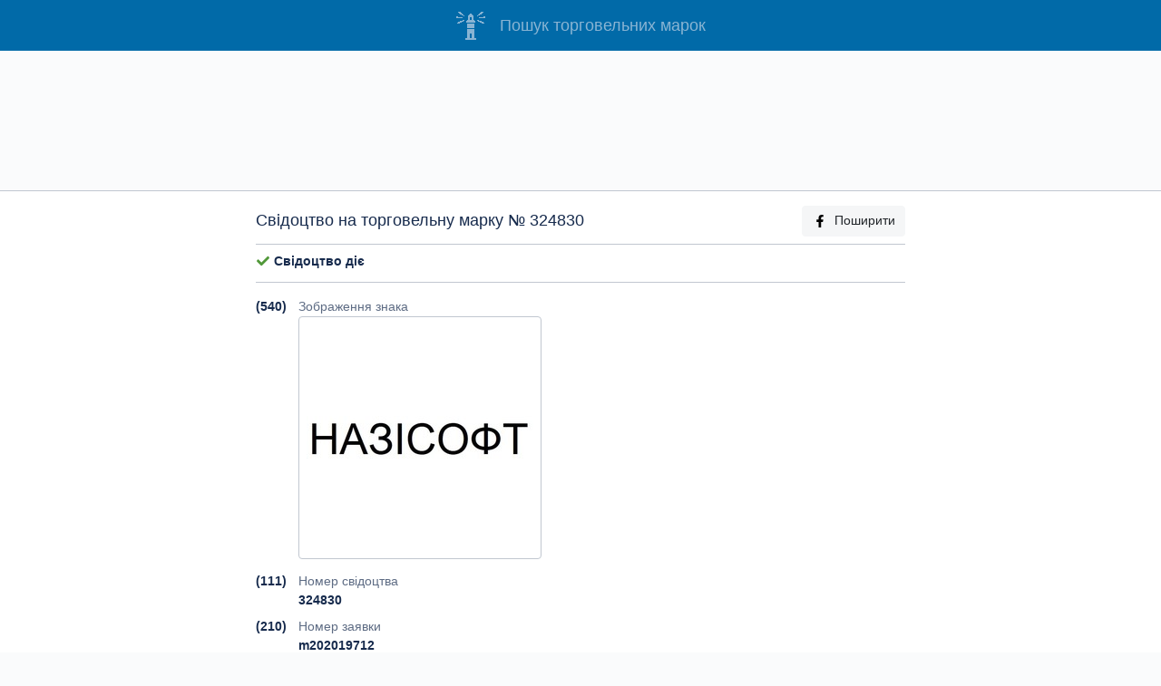

--- FILE ---
content_type: text/html; charset=utf-8
request_url: https://iprop-ua.com/tm/yoprk57o/
body_size: 15220
content:


<!DOCTYPE html>
<html lang="uk-UA">

<head>
  <meta charset="utf-8">
  
<title>Торговельна марка (свідоцтво 324830): назісофт</title>


  

<meta name="description" content="Бібліографічні дані свідоцтва на торговельну марку №
              324830: назісофт">



  <meta http-equiv="X-UA-Compatible" content="IE=edge">
  <meta name="viewport" content="width=device-width, initial-scale=1, shrink-to-fit=no">
  <meta name="theme-color" content="#016AA8">
  <meta name="apple-mobile-web-app-status-bar-style" content="#016AA8">

  <link rel="preload" as="script" href="/static/iprop.min.7c3da3b9da03.js" />
  <link rel="preload" as="style" href="/static/iprop.b939e8dcc0a5.css" />

  

<meta name="keywords" content="торговельна марка назісофт" />


<meta property="og:title" content="Торговельна марка (свідоцтво 324830)" />
<meta property="og:url" content="https://iprop-ua.com/tm/yoprk57o/" />
<meta property="og:image" content="https://iprop-ua.com/tm/yoprk57o/image/" />
<meta property="og:description"
  content="Бібліографічні дані торговельної марки - пошукова система iprop-ua.com, реєстр торговельних марок" />


  
  <link rel="apple-touch-icon" sizes="180x180" href="/static/favicons/apple-touch-icon.463312aea2c3.png">
  <link rel="icon" type="image/png" sizes="32x32" href="/static/favicons/favicon-32x32.35f9510e5100.png">
  <link rel="icon" type="image/png" sizes="16x16" href="/static/favicons/favicon-16x16.ef23b495fd89.png">
  <link rel="manifest" href="/static/favicons/site.0d6bdf522263.webmanifest">

  

  <link rel="stylesheet" href="/static/iprop.b939e8dcc0a5.css">
  
  

  <!-- Global site tag (gtag.js) - Google Analytics -->
<script async src="https://www.googletagmanager.com/gtag/js?id=G-GSLW2M60ZM"></script>
<script>
  window.dataLayer = window.dataLayer || [];
  function gtag(){dataLayer.push(arguments);}
  gtag('js', new Date());

  gtag('config', 'G-GSLW2M60ZM');
</script>

  
  
  
</head>


<body >
  
  <div class="container-fluid">
    
<header>
  <div class="row">
    <div class="col">
      <h1 class="d-flex align-items-center justify-content-center">
        <a href="/" class="d-flex align-items-center">
          <span class="header-logo mr-3"></span>
          <span>Пошук торговельних марок</span>
        </a>
      </h1>
    </div>
  </div>
</header>


<div class="text-center my-4 d-none d-md-block">
  <script async src="https://pagead2.googlesyndication.com/pagead/js/adsbygoogle.js"></script>
  <!-- tm-biblio-top -->
  <ins class="adsbygoogle" style="display:block" data-ad-client="ca-pub-3632358281776223"
    data-ad-slot="7032446785" data-ad-format="horizontal" data-full-width-responsive="true"></ins>
  <script>
    (adsbygoogle = window.adsbygoogle || []).push({});
  </script>
</div>




<div class="row justify-content-center bg-white border-top border-bottom py-3 my-3">
  <div class="col col-sm-10 col-xl-7">

    <h2 class="pb-2 my-0 border-bottom d-flex align-items-center">
      
      Свідоцтво на торговельну марку №&nbsp;324830
      

      <a href="https://www.facebook.com/sharer/sharer.php?u=https://iprop-ua.com/tm/yoprk57o/"
        id="fb-share" target="_blank" class="btn btn-light ml-auto d-none d-sm-block">
        <img src="/static/icons/fb.53757d930679.svg" alt="fb" class="fa-icon mr-2">Поширити
      </a>
    </h2>

    

    
    <div class="mb-3 py-2 border-bottom">
      
      
      <p>
        <img src="/static/icons/status-ok.fa8b9fa984cc.svg" alt="*" class="fa-icon">
        <b>Свідоцтво діє</b>
      </p>
      
      
      

      
      
      
      
      
      
      
    </div>
    

    

    <div class="code-num">(540)</div>
    <div class="code-text text-muted">
      Зображення знака
    </div>
    <div class="code-text mb-2">
      <div class="tm-thumb">
        <div class="d-flex align-items-center justify-content-center">
          <img src="/tm/thumbs/yoprk57o.jpg" loading="lazy"
    
     alt="Свідоцтво торговельну марку № 324830 (заявка m202019712): назісофт"
    
>

        </div>
      </div>
    </div>

    
    <div class="code-num">(111)</div>
    <div class="code-text text-muted">Номер свідоцтва</div>
    <div class="code-text mb-2">
      <b>324830</b>
    </div>
    

    
    <div class="code-num">(210)</div>
    <div class="code-text text-muted">Номер заявки</div>
    <div class="code-text mb-2">
      <b>m202019712</b>
    </div>
    

    

    

    
    <div class="code-num">(151)</div>
    <div class="code-text text-muted">Дата реєстрації знака</div>
    <div class="code-text mb-2">
      07.09.2022
    </div>
    

    

    
    <div class="code-num">(181)</div>
    <div class="code-text text-muted">Очікувана дата закінчення строку дії свідоцтва</div>
    <div class="code-text mb-2">
      23.09.2030
    </div>
    

    

    
    <div class="code-num">(220)</div>
    <div class="code-text text-muted">Дата подання заявки</div>
    <div class="code-text mb-2">
      23.09.2020
    </div>
    

    
    <div class="code-num">(441)</div>
    <div class="code-text text-muted">Дата публікації заявки</div>
    <div class="code-text mb-2">
      24.11.2020
    </div>
    

    
    <div class="code-num">(450)</div>
    <div class="code-text text-muted">Дата публікації та номер бюлетеня</div>
    <div class="code-text mb-2">
      07.09.2022, бюл. №&nbsp;36/2022
    </div>
    

    

    

    

    

    

    

    

    

    

    
    <div class="code-num">(731)</div>
    <div class="code-text text-muted">Заявники</div>
    <div class="code-text mb-2">
      
      <p>
        <a href="/?holder=Товариство з обмеженою відповідальністю «МЕДИЧНИЙ ЦЕНТР «М.Т.К.»" rel="nofollow">
          Товариство з обмеженою відповідальністю «МЕДИЧНИЙ ЦЕНТР «М.Т.К.»;
        </a><br>
        
        
        Вул. Миколи Амосова, ###, м. Київ, 03038&nbsp;(UA)
        
        
      </p>
      
    </div>
    

    
    <div class="code-num">(732)</div>
    <div class="code-text text-muted">Власники</div>
    <div class="code-text mb-2">
      
      <p>
        <a href="/?holder=Товариство з обмеженою відповідальністю «МЕДИЧНИЙ ЦЕНТР «М.Т.К.»" rel="nofollow">
          Товариство з обмеженою відповідальністю «МЕДИЧНИЙ ЦЕНТР «М.Т.К.»;
        </a><br>
        
        
        Вул. Миколи Амосова, ###, м. Київ, 03038&nbsp;(UA)
        
        
      </p>
      
    </div>
    

    
    <div class="code-num">(740)</div>
    <div class="code-text text-muted">
      Представник у справах інтелектуальної власності
    </div>
    <div class="code-text mb-2">
      
      <p>
        <a href="/?representative=Якобчук Олена Миколаївна (№ 268)" rel="nofollow">
          Якобчук Олена Миколаївна (№ 268);
        </a><br>
        Вул. Курська, 12 Б, кв. 13, м. Київ, 03049
      </p>
      
    </div>
    

    
    <div class="code-num">(750)</div>
    <div class="code-text text-muted">Адреса для листування</div>
    <div class="code-text mb-2">
      <p>
        Якобчук Олена Миколаївна;<br>
        
        Вул. Курська, 12 Б, кв. 13, м. Київ, 03049&nbsp;(UA)
        
      </p>
    </div>
    

    
    <div class="code-num">(510)</div>
    <div class="code-text text-muted">Перелік товарів і/або послуг</div>
    <div class="code-text mb-2">
      
      <div class="nc-num">Кл.5:</div>
      <p class="text-justify nc-products nc-collapsed">
        Ад&#x27;юванти на медичні потреби; аерозолі охолоджувальні на медичні потреби; акарициди; аконітин; алкалоїди на медичні потреби; альбумінові дієтичні добавки; альгінати на фармацевтичні потреби; альгінатні дієтичні добавки; альгіциди; альдегіди на фармацевтичні потреби; амінокислоти на ветеринарні потреби; амінокислоти на медичні потреби; анальгетики; анестетики; антибіотики; антигельмінтні препарати; антидіуретичні препарати; антисептики; аптечки першої допомоги, заповнені; ацетат алюмінію на фармацевтичні потреби; ацетати на фармацевтичні потреби; бактерицидні засоби; бактеріальні препарати для медичного та ветеринарного використання; бактеріологічні препарати для медичного та ветеринарного використання; балони з киснем на медичні потреби заправлені; бальзами на медичні потреби; бальзамічні препарати на медичні потреби; бджолине маточне молочко на фармацевтичні потреби; безтютюнові сигарети на медичні потреби; бинти для перев&#x27;язування; бікарбонат натрію на фармацевтичні потреби; білкові препарати на медичні потреби; білкові харчові продукти на медичні потреби; біологічні препарати на ветеринарні потреби; біологічні препарати на медичні потреби; біоциди; бісмут азотнокислий основний на фармацевтичні потреби; борошно грубого помелу на фармацевтичні потреби; борошно з насіння льону на фармацевтичні потреби; борошно на фармацевтичні потреби; браслети, просочені репелентами; бром на фармацевтичні потреби; бронхолітичні препарати; вагінальні промивальні засоби на медичні потреби; вазелін на медичні потреби; вакцини; вата абсорбуюча; вата абсорбуюча бавовняна; вата антисептична бавовняна; вата асептична бавовняна; вата бавовняна на медичні потреби; вата на медичні потреби; ватні палички на медичні потреби; ветеринарні препарати; винний камінь на фармацевтичні потреби; відвари на фармацевтичні потреби; вітамінні препарати; води мінеральні на медичні потреби; водний розчин хлоралю на фармацевтичні потреби; волокно дієтичне; вугілля деревне на фармацевтичні потреби; в&#x27;яжучі речовини на медичні потреби; гази на медичні потреби; галова кислота на фармацевтичні потреби; гваякол на фармацевтичні потреби; гелі для стимулювання сексуального збудження; гематоген; гемоглобін; гемостатичні олівці; гербіциди; гігієнічні тампони; гідрастин; гідрастинін; гірчиця на фармацевтичні потреби; гірчична олія на медичні потреби; гірчичники; гліцерин на медичні потреби; гліцерофосфати; глюкоза на медичні потреби; гомогенізовані продукти харчування, призначені на медичні потреби; гормони на медичні потреби; грязі для ванн; грязі лікувальні; губки для загоювання ран; губки контрацептивні; гума на стоматологічні потреби; гумігут на медичні потреби; гур&#x27;юновий бальзам на медичні потреби; дезінфікувальні засоби; дезінфікувальні засоби для хімічних туалетів; дезінфікувальні засоби на гігієнічні потреби; дезодоранти для одягу і текстильних виробів; дезодоранти, крім призначених для людей або для тварин; деревина кедрова, що використовується як репелент; детергенти на медичні потреби; дигіталін; дитячі суміші; діагностичні препарати на ветеринарні потреби; діагностичні препарати на медичні потреби; діастаза на медичні потреби; дієтичні добавки для тварин; дієтичні добавки з бджолиного маточного молочка; дієтичні добавки з глюкози; дієтичні добавки з квіткового пилку; дієтичні добавки з косметичним ефектом; дієтичні добавки з насіння льону; дієтичні добавки з олії льону; дієтичні добавки з порошку ягід асаї; дієтичні добавки з прополісу; дієтичні добавки із зародків пшениці; дієтичні напої, призначені на медичні потреби; дієтичні речовини, призначені для медичного використання; дієтичні харчові продукти, призначені на медичні потреби; дріжджі на фармацевтичні потреби; дріжджові дієтичні добавки; евкаліпт на фармацевтичні потреби; евкаліптол на фармацевтичні потреби; екстракти рослин на фармацевтичні потреби; екстракти трав на медичні потреби; екстракти хмелю на фармацевтичні потреби; еліксири (фармацевтичні препарати); ензими на ветеринарні потреби; ензими на медичні потреби; ензимні дієтичні добавки; ензимні препарати на медичні потреби; естери на фармацевтичні потреби; естери целюлози на фармацевтичні потреби; етери на фармацевтичні потреби; етери целюлози на фармацевтичні потреби; жарознижувальні засоби; желатин на медичні потреби; жири для доїння; жири на ветеринарні потреби; жири на медичні потреби; жувальні гумки з нікотином, що використовуються як засоби для відмови від куріння; жувальні гумки на медичні потреби; заспокійливі препарати; захисні подушечки при бурситі великого пальця стопи; ізотопи на медичні потреби; імуностимулятори; індикаторний папір на ветеринарні потреби; індикаторний папір на медичні потреби; інсектициди; ірландський мох на медичні потреби; йод на фармацевтичні потреби; йодиди лужних металів на фармацевтичні потреби; йодиди на фармацевтичні потреби; йодоформ; казеїнові дієтичні добавки; каломель (фунгіцид); камеді на медичні потреби; камфора на медичні потреби; камфорна олія на медичні потреби; капсули для ліків; капсули з дендримерних полімерів для фармацевтичних продуктів; карболінеум (паразитицид); каустики на фармацевтичні потреби; каустичні олівці; кашу на фармацевтичні потреби; квасія на медичні потреби; квебрахо на медичні потреби; кисень на медичні потреби; кислоти на фармацевтичні потреби; кисневі ванни; кістковий цемент на хірургічні та ортопедичні потреби; клейкі препарати для ловіння мух; клейкі смуги на медичні потреби; клейкі стрічки на медичні потреби; клеючі препарати для зубних протезів; кокаїн; колаген на медичні потреби; колодій на фармацевтичні потреби; компреси; контрацептиви хімічні; кора ангустури на медичні потреби; кора кондуранго на медичні потреби; кора кротонова; кора мангрового дерева на фармацевтичні потреби; кора миробаланова на фармацевтичні потреби; кора на фармацевтичні потреби; кора хінного дерева на медичні потреби; коріння ревеню на фармацевтичні потреби; корпія на медичні потреби; краплі для очей; крем з винного каменю на фармацевтичні потреби; креозот на фармацевтичні потреби; кров на медичні потреби; кровоочищальні засоби; кровоспинні препарати; кропова олія на медичні потреби; крохмаль на дієтичні або фармацевтичні потреби; культури біологічних тканин на ветеринарні потреби; культури біологічних тканин на медичні потреби; культури мікроорганізмів для медичного або ветеринарного використання; кураре; лаки для зубів; лактаційні вкладки; лактоза на фармацевтичні потреби; лейкопластири; лецитин на медичні потреби; лецитинові дієтичні добавки; липкий папір для ловіння мух; ліки від закрепів; ліки для людей; ліки на ветеринарні потреби; ліки на медичні потреби; ліки на стоматологічні потреби; лікувальне коріння; лікувальний корм для тварин; лікувальний чай; лікувальні засоби від мозолів; лікувальні засоби від надмірного пітніння; лікувальні засоби від надмірного пітніння ніг; лікувальні зубні порошки і пасти; лікувальні лосьйони для волосся; лікувальні лосьйони після гоління; лікувальні напої; лікувальні настої; лікувальні олії; лікувальні парфумерно-косметичні препарати; лікувальні препарати для росту волосся; лікувальні розчини для промивання очей; лікувальні трави; лініменти; локриця на фармацевтичні потреби; лосьйони на ветеринарні потреби; лосьйони на фармацевтичні потреби; лубриканти інтимні; лупулін на фармацевтичні потреби; магнезія на фармацевтичні потреби; мазі від сонячних опіків; мазі на фармацевтичні потреби; мазі проти обмороження на фармацевтичні потреби; марля для перев&#x27;язування; масажні гелі на медичні потреби; масажні свічки на терапевтичні потреби; матеріали для заповнювання кісткових дефектів, що складаються з живих тканин; матеріали для зубних відбитків; матеріали для пломбування зубів; матрацики для змінювання дитячих підгузків одноразові; матрацики для змінювання пелюшок для немовлят одноразові; медичний спирт; медичні аптечки переносні, заповнені; медичні препарати для схуднення; мелісова вода на фармацевтичні потреби; менструальні тампони; ментол; мигдалеве молоко на фармацевтичні потреби; мийні засоби для рук антибактеріальні; мийні засоби для собак (інсектициди); мийні засоби для тварин (інсектициди); мийні засоби для худоби (інсектициди); мийні засоби інсектицидні ветеринарні; мило антибактеріальне; мило дезінфікувальне; мило лікувальне; мінеральні біологічно активні харчові добавки; моделювальний віск стоматологічний; молескін на медичні потреби; молоко сухе для дитячого харчування; молочні суміші для дитячого харчування; молочні ферменти на фармацевтичні потреби; морська вода для лікувальних ванн; м&#x27;ята на фармацевтичні потреби; наліпки з вітамінними добавками; наліпки з нікотином, що використовуються як засоби для відмови від куріння; наплічні пов&#x27;язки на хірургічні потреби; наривні засоби; наркотики; насіння льону на фармацевтичні потреби; настоянки йоду; настоянки на медичні потреби; нутрицевтичні препарати на терапевтичні або медичні потреби; обкурювальні палички; обкурювальні препарати на медичні потреби; обкурювальні таблетки; облатки на фармацевтичні потреби; олівці від бородавок; олія скипидарна на фармацевтичні потреби; опіати; опій; оподельдок; ополіскувачі для порожнини рота на медичні потреби; отрута для щурів; отрути; отрути бактеріальні; палички для полегшування головного болю; палички локриці на фармацевтичні потреби; панталони гігієнічні; папір для гірчичників; папір проти молі; паразитициди; пастилки на фармацевтичні потреби; пектин на фармацевтичні потреби; пелюшки для плавання для немовлят багаторазові; пелюшки для плавання для немовлят одноразові; пелюшки поглинаючі для немовлят; пепсини на фармацевтичні потреби; пептони на фармацевтичні потреби; перев&#x27;язувальні матеріали медичні; перекис водню на медичні потреби; перлинна пудра на медичні потреби; пестициди; пігулки антиоксидантні; пігулки для засмагання; пігулки для стримування апетиту; пігулки для схуднення; підгузки дитячі; підгузки для домашніх тварин; підгузки для плавання дитячі багаторазові; підгузки для плавання дитячі одноразові; підгузки для хворих на нетримання; підгузки-трусики дитячі; плазма крові; побічні продукти переробки злаків на дієтичні або медичні потреби; пов&#x27;язки на очі на медичні потреби; поживні добавки; поживні речовини для мікроорганізмів; поживні середовища для бактеріальних культур; помади на медичні потреби; порошок із шпанських мушок; порошок піретруму; порцеляна для зубних протезів; послаблювальні препарати; препарати бісмуту на фармацевтичні потреби; препарати в шприцах на медичні потреби; препарати від геморою; препарати від загрубілої шкіри ніг; препарати від обмороження; препарати для ванн на медичні потреби; препарати для дезодорування повітря; препарати для захисту від молі; препарати для знижування сексуальної активності; препарати для знищування домового гриба; препарати для знищування личинок; препарати для знищування мишей; препарати для знищування мух; препарати для знищування слимаків; препарати для знищування шкідливих рослин; препарати для знищування шкідливих тварин; препарати для знищування шкідників; препарати для лікування акне; препарати для лікування опіків; препарати для лікування педикульозу (педикуліциди); препарати для органотерапії; препарати для очищання повітря; препарати для пригнічування апетиту на медичні потреби; препарати для стерилізування; препарати для стерилізування ґрунту; препарати для чищення контактних лінз; препарати з алое вера на фармацевтичні потреби; препарати з мікроелементами для людей і тварин; препарати з мікроорганізмів для медичного або ветеринарного використання; препарати, що полегшують прорізування зубів; припарки; провідники хімічні для електрокардіографічних електродів; продукти для дитячого харчування; прокладки гігієнічні; проносні препарати; прополіс на фармацевтичні потреби; протеїнові дієтичні добавки; протеїнові добавки для тварин; протиастматичний чай; протимозольні кільця для ніг; протипаразитарні нашийники для тварин; протипаразитарні препарати; протиспорові препарати; п&#x27;явки на медичні потреби; радій на медичні потреби; радіоактивні речовини на медичні потреби; реактиви діагностичних біомаркерів на медичні потреби; рентгенологічні контрастні речовини на медичні потреби; репеленти; репеленти для обкурювання від комах; репеленти для собак; речовини, що сприяють травленню, на фармацевтичні потреби; рибне борошно на фармацевтичні потреби; риб&#x27;ячий жир; рицинова олія на медичні потреби; ріжки житні на фармацевтичні потреби; розчини для контактних лінз; розчинники для видаляння лейкопластирів; рослини роду коноплі на медичні потреби; ртутна мазь; сарсапарель на медичні потреби; свинцева вода; седативні препарати; серветки, просочені фармацевтичними розчинами; серотерапевтичні ліки; сикативи (сушильні препарати) на медичні потреби; сироватки крові; сиропи на фармацевтичні потреби; сірчані палички (дезінфікувальні засоби); скипидар на фармацевтичні потреби; снодійні засоби; солі для ванн з мінеральних вод; солі для ванн на медичні потреби; солі для нюхання від зомління; солі калію на медичні потреби; солі мінеральних вод; солі на медичні потреби; солі натрію на медичні потреби; солод на фармацевтичні потреби; солодові молочні напої на медичні потреби; сперма для штучного запліднювання; спирт на фармацевтичні потреби; сплави дорогоцінних металів на стоматологічні потреби; спринцювальні препарати на медичні потреби; стероїди; стовбурові клітини на ветеринарні потреби; стовбурові клітини на медичні потреби; стоматологічні абразиви; стоматологічні амальгами; стоматологічні амальгами, що містять золото; стоматологічні мастики; стоматологічні цементи; стрихнін; сублімоване м&#x27;ясо, призначене на медичні потреби; сублімовані продукти харчування, призначені на медичні потреби; сульфонаміди (ліки); супозиторії; таблетки для розсмоктування на фармацевтичні потреби; терапевтичні препарати для ванн; термальні води; тимол на фармацевтичні потреби; тирлич на фармацевтичні потреби; тонізуючі засоби (ліки); трави для куріння на медичні потреби; трав&#x27;яні чаї на медичні потреби; транквілізатори; трансплантати (живі тканини); труси абсорбуючі для хворих на нетримання; труси гігієнічні; тютюнові екстракти (інсектициди); фармацевтичні препарати; фармацевтичні препарати від лупи; фармацевтичні препарати для догляду за шкірою; фармацевтичні препарати для лікування сонячних опіків; фармацевтичні препарати на основі вапна; фармацевтичні продукти; фенол на фармацевтичні потреби; фенхель на медичні потреби; ферменти на фармацевтичні потреби; ферментні препарати на ветеринарні потреби; філери дермальні ін&#x27;єкційні; фітотерапевтичні препарати на медичні потреби; формальдегід на фармацевтичні потреби; фосфати на фармацевтичні потреби; фунгіциди; хіміко-фармацевтичні препарати; хімічні препарати для діагностування вагітності; хімічні препарати для лікування зернових культур, уражених сажковими хворобами; хімічні препарати для лікування філоксери; хімічні препарати для лікування хвороб винограду; хімічні препарати для лікування хвороб злакових культур; хімічні препарати для обробляння при ураженні пліснявою і цвіллю; хімічні препарати на ветеринарні потреби; хімічні препарати на медичні потреби; хімічні препарати на фармацевтичні потреби; хімічні реактиви на медичні або ветеринарні потреби; хінін на медичні потреби; хінолін на медичні потреби; хірургічні імплантати, що складаються з живих тканин; хірургічні клеї; хірургічні перев&#x27;язувальні матеріали; хліб для діабетиків, призначений для медичного використання; хлороформ; цвіт сірковий на фармацевтичні потреби; цементи для копит тварин; цукерки лікувальні; цукор льодяниковий на медичні потреби; цукор на медичні потреби; шампуні для домашніх тварин лікувальні; шампуні для тварин інсектицидні; шампуні лікувальні; шампуні проти педикульозу; шампуні сухі лікувальні; щоденні прокладки (гігієнічні); ююба лікувальна; ялапа.&nbsp;
      </p>
      
    </div>
    

  </div><!-- /col biblio -->
</div><!-- /row biblio -->



<div class="text-center my-4">
  <script async src="https://pagead2.googlesyndication.com/pagead/js/adsbygoogle.js"></script>
  <!-- tm-biblio-bottom -->
  <ins class="adsbygoogle" style="display:block" data-ad-client="ca-pub-3632358281776223"
    data-ad-slot="5835288914" data-ad-format="auto" data-full-width-responsive="true"></ins>
  <script>
    (adsbygoogle = window.adsbygoogle || []).push({});
  </script>
</div>





<div class="row other-section-header py-3">
  <div class="col">
    <h2>Інші торговельні марки цього власника</h2>
  </div>
</div>
<div class="row py-3">
  <div class="col text-center">
    
    

<div class="tm-thumb tm-thumb-green mx-2 my-2">
  <div class="d-flex align-items-center justify-content-center">
    <img src="/tm/thumbs/r90lry0i.jpg" loading="lazy"
    
     alt="Заявка на торговельну марку № m202518021: ізоплазміл"
    
>

  </div>

  <div class="tm-thumb-caption tm-thumb-caption-green d-flex justify-content-between p-2">
    
      <a href="/tm/r90lry0i/" class="ulink" target="_blank">
        <img src="/static/icons/tm-app.1de85bbd7815.svg" alt="*" class="fa-icon mr-2">m202518021
      </a>
    
  </div>
</div>

    
    

<div class="tm-thumb tm-thumb-green mx-2 my-2">
  <div class="d-flex align-items-center justify-content-center">
    <img src="/tm/thumbs/le32eh7y.jpg" loading="lazy"
    
     alt="Заявка на торговельну марку № m202518016: isoplasmyl"
    
>

  </div>

  <div class="tm-thumb-caption tm-thumb-caption-green d-flex justify-content-between p-2">
    
      <a href="/tm/le32eh7y/" class="ulink" target="_blank">
        <img src="/static/icons/tm-app.1de85bbd7815.svg" alt="*" class="fa-icon mr-2">m202518016
      </a>
    
  </div>
</div>

    
    

<div class="tm-thumb tm-thumb-green mx-2 my-2">
  <div class="d-flex align-items-center justify-content-center">
    <img src="/tm/thumbs/35tkmzto.jpg" loading="lazy"
    
     alt="Заявка на торговельну марку № m202507107: ріфонат"
    
>

  </div>

  <div class="tm-thumb-caption tm-thumb-caption-green d-flex justify-content-between p-2">
    
      <a href="/tm/35tkmzto/" class="ulink" target="_blank">
        <img src="/static/icons/tm-app.1de85bbd7815.svg" alt="*" class="fa-icon mr-2">m202507107
      </a>
    
  </div>
</div>

    
    

<div class="tm-thumb tm-thumb-green mx-2 my-2">
  <div class="d-flex align-items-center justify-content-center">
    <img src="/tm/thumbs/j2psp224.jpg" loading="lazy"
    
     alt="Заявка на торговельну марку № m202503875: soluseptol"
    
>

  </div>

  <div class="tm-thumb-caption tm-thumb-caption-green d-flex justify-content-between p-2">
    
      <a href="/tm/j2psp224/" class="ulink" target="_blank">
        <img src="/static/icons/tm-app.1de85bbd7815.svg" alt="*" class="fa-icon mr-2">m202503875
      </a>
    
  </div>
</div>

    
    

<div class="tm-thumb tm-thumb-green mx-2 my-2">
  <div class="d-flex align-items-center justify-content-center">
    <img src="/tm/thumbs/0m5q5aex.jpg" loading="lazy"
    
     alt="Заявка на торговельну марку № m202503874: солюсептол"
    
>

  </div>

  <div class="tm-thumb-caption tm-thumb-caption-green d-flex justify-content-between p-2">
    
      <a href="/tm/0m5q5aex/" class="ulink" target="_blank">
        <img src="/static/icons/tm-app.1de85bbd7815.svg" alt="*" class="fa-icon mr-2">m202503874
      </a>
    
  </div>
</div>

    
    

<div class="tm-thumb tm-thumb-green mx-2 my-2">
  <div class="d-flex align-items-center justify-content-center">
    <img src="/tm/thumbs/re5ef62y.jpg" loading="lazy"
    
     alt="Заявка на торговельну марку № m202418371: painfix"
    
>

  </div>

  <div class="tm-thumb-caption tm-thumb-caption-green d-flex justify-content-between p-2">
    
      <a href="/tm/re5ef62y/" class="ulink" target="_blank">
        <img src="/static/icons/tm-app.1de85bbd7815.svg" alt="*" class="fa-icon mr-2">m202418371
      </a>
    
  </div>
</div>

    
    

<div class="tm-thumb tm-thumb-green mx-2 my-2">
  <div class="d-flex align-items-center justify-content-center">
    <img src="/tm/thumbs/p9ggnsf3.jpg" loading="lazy"
    
     alt="Заявка на торговельну марку № m202418373: tiburent"
    
>

  </div>

  <div class="tm-thumb-caption tm-thumb-caption-green d-flex justify-content-between p-2">
    
      <a href="/tm/p9ggnsf3/" class="ulink" target="_blank">
        <img src="/static/icons/tm-app.1de85bbd7815.svg" alt="*" class="fa-icon mr-2">m202418373
      </a>
    
  </div>
</div>

    
    

<div class="tm-thumb tm-thumb-green mx-2 my-2">
  <div class="d-flex align-items-center justify-content-center">
    <img src="/tm/thumbs/otgmf604.jpg" loading="lazy"
    
     alt="Заявка на торговельну марку № m202418372: тібурент"
    
>

  </div>

  <div class="tm-thumb-caption tm-thumb-caption-green d-flex justify-content-between p-2">
    
      <a href="/tm/otgmf604/" class="ulink" target="_blank">
        <img src="/static/icons/tm-app.1de85bbd7815.svg" alt="*" class="fa-icon mr-2">m202418372
      </a>
    
  </div>
</div>

    
    

<div class="tm-thumb tm-thumb-green mx-2 my-2">
  <div class="d-flex align-items-center justify-content-center">
    <img src="/tm/thumbs/j6628wyp.jpg" loading="lazy"
    
     alt="Заявка на торговельну марку № m202418370: пейнфікс"
    
>

  </div>

  <div class="tm-thumb-caption tm-thumb-caption-green d-flex justify-content-between p-2">
    
      <a href="/tm/j6628wyp/" class="ulink" target="_blank">
        <img src="/static/icons/tm-app.1de85bbd7815.svg" alt="*" class="fa-icon mr-2">m202418370
      </a>
    
  </div>
</div>

    
    

<div class="tm-thumb tm-thumb-green mx-2 my-2">
  <div class="d-flex align-items-center justify-content-center">
    <img src="/tm/thumbs/hmvc4a9p.jpg" loading="lazy"
    
     alt="Заявка на торговельну марку № m202418280: інєкт; рокурій ін&#x27;єкт"
    
>

  </div>

  <div class="tm-thumb-caption tm-thumb-caption-green d-flex justify-content-between p-2">
    
      <a href="/tm/hmvc4a9p/" class="ulink" target="_blank">
        <img src="/static/icons/tm-app.1de85bbd7815.svg" alt="*" class="fa-icon mr-2">m202418280
      </a>
    
  </div>
</div>

    
    

<div class="tm-thumb tm-thumb-green mx-2 my-2">
  <div class="d-flex align-items-center justify-content-center">
    <img src="/tm/thumbs/1lvcjh4f.jpg" loading="lazy"
    
     alt="Заявка на торговельну марку № m202418281: rocuriy inject"
    
>

  </div>

  <div class="tm-thumb-caption tm-thumb-caption-green d-flex justify-content-between p-2">
    
      <a href="/tm/1lvcjh4f/" class="ulink" target="_blank">
        <img src="/static/icons/tm-app.1de85bbd7815.svg" alt="*" class="fa-icon mr-2">m202418281
      </a>
    
  </div>
</div>

    
    

<div class="tm-thumb tm-thumb-green mx-2 my-2">
  <div class="d-flex align-items-center justify-content-center">
    <img src="/tm/thumbs/yixxnpe6.jpg" loading="lazy"
    
     alt="Заявка на торговельну марку № m202417762: rocuriy"
    
>

  </div>

  <div class="tm-thumb-caption tm-thumb-caption-green d-flex justify-content-between p-2">
    
      <a href="/tm/yixxnpe6/" class="ulink" target="_blank">
        <img src="/static/icons/tm-app.1de85bbd7815.svg" alt="*" class="fa-icon mr-2">m202417762
      </a>
    
  </div>
</div>

    
    

<div class="tm-thumb tm-thumb-green mx-2 my-2">
  <div class="d-flex align-items-center justify-content-center">
    <img src="/tm/thumbs/qkgzoioj.jpg" loading="lazy"
    
     alt="Заявка на торговельну марку № m202416495: gik"
    
>

  </div>

  <div class="tm-thumb-caption tm-thumb-caption-green d-flex justify-content-between p-2">
    
      <a href="/tm/qkgzoioj/" class="ulink" target="_blank">
        <img src="/static/icons/tm-app.1de85bbd7815.svg" alt="*" class="fa-icon mr-2">m202416495
      </a>
    
  </div>
</div>

    
    

<div class="tm-thumb tm-thumb-green mx-2 my-2">
  <div class="d-flex align-items-center justify-content-center">
    <img src="/tm/thumbs/zn5kw1k7.jpg" loading="lazy"
    
     alt="Заявка на торговельну марку № m202415746: keydex"
    
>

  </div>

  <div class="tm-thumb-caption tm-thumb-caption-green d-flex justify-content-between p-2">
    
      <a href="/tm/zn5kw1k7/" class="ulink" target="_blank">
        <img src="/static/icons/tm-app.1de85bbd7815.svg" alt="*" class="fa-icon mr-2">m202415746
      </a>
    
  </div>
</div>

    
    

<div class="tm-thumb tm-thumb-green mx-2 my-2">
  <div class="d-flex align-items-center justify-content-center">
    <img src="/tm/thumbs/iro7niyo.jpg" loading="lazy"
    
     alt="Заявка на торговельну марку № m202415745: кейдекс"
    
>

  </div>

  <div class="tm-thumb-caption tm-thumb-caption-green d-flex justify-content-between p-2">
    
      <a href="/tm/iro7niyo/" class="ulink" target="_blank">
        <img src="/static/icons/tm-app.1de85bbd7815.svg" alt="*" class="fa-icon mr-2">m202415745
      </a>
    
  </div>
</div>

    
    

<div class="tm-thumb tm-thumb-green mx-2 my-2">
  <div class="d-flex align-items-center justify-content-center">
    <img src="/tm/thumbs/802d0qcn.jpg" loading="lazy"
    
     alt="Заявка на торговельну марку № m202411519: рокурій"
    
>

  </div>

  <div class="tm-thumb-caption tm-thumb-caption-green d-flex justify-content-between p-2">
    
      <a href="/tm/802d0qcn/" class="ulink" target="_blank">
        <img src="/static/icons/tm-app.1de85bbd7815.svg" alt="*" class="fa-icon mr-2">m202411519
      </a>
    
  </div>
</div>

    
    

<div class="tm-thumb tm-thumb-green mx-2 my-2">
  <div class="d-flex align-items-center justify-content-center">
    <img src="/tm/thumbs/zzonrqa5.jpg" loading="lazy"
    
     alt="Заявка на торговельну марку № m202411396: tobramist"
    
>

  </div>

  <div class="tm-thumb-caption tm-thumb-caption-green d-flex justify-content-between p-2">
    
      <a href="/tm/zzonrqa5/" class="ulink" target="_blank">
        <img src="/static/icons/tm-app.1de85bbd7815.svg" alt="*" class="fa-icon mr-2">m202411396
      </a>
    
  </div>
</div>

    
    

<div class="tm-thumb tm-thumb-green mx-2 my-2">
  <div class="d-flex align-items-center justify-content-center">
    <img src="/tm/thumbs/rcqahcsz.jpg" loading="lazy"
    
     alt="Заявка на торговельну марку № m202411393: тобраміст"
    
>

  </div>

  <div class="tm-thumb-caption tm-thumb-caption-green d-flex justify-content-between p-2">
    
      <a href="/tm/rcqahcsz/" class="ulink" target="_blank">
        <img src="/static/icons/tm-app.1de85bbd7815.svg" alt="*" class="fa-icon mr-2">m202411393
      </a>
    
  </div>
</div>

    
    

<div class="tm-thumb tm-thumb-green mx-2 my-2">
  <div class="d-flex align-items-center justify-content-center">
    <img src="/tm/thumbs/vzzw9abz.jpg" loading="lazy"
    
     alt="Заявка на торговельну марку № m202410484: step-up"
    
>

  </div>

  <div class="tm-thumb-caption tm-thumb-caption-green d-flex justify-content-between p-2">
    
      <a href="/tm/vzzw9abz/" class="ulink" target="_blank">
        <img src="/static/icons/tm-app.1de85bbd7815.svg" alt="*" class="fa-icon mr-2">m202410484
      </a>
    
  </div>
</div>

    
    

<div class="tm-thumb tm-thumb-green mx-2 my-2">
  <div class="d-flex align-items-center justify-content-center">
    <img src="/tm/thumbs/nyl1j8ov.jpg" loading="lazy"
    
     alt="Заявка на торговельну марку № m202409465: тіворель - модулятор енергетичної гнучкості міокарда"
    
>

  </div>

  <div class="tm-thumb-caption tm-thumb-caption-green d-flex justify-content-between p-2">
    
      <a href="/tm/nyl1j8ov/" class="ulink" target="_blank">
        <img src="/static/icons/tm-app.1de85bbd7815.svg" alt="*" class="fa-icon mr-2">m202409465
      </a>
    
  </div>
</div>

    
    

<div class="tm-thumb tm-thumb-green mx-2 my-2">
  <div class="d-flex align-items-center justify-content-center">
    <img src="/tm/thumbs/0hulyfua.jpg" loading="lazy"
    
     alt="Заявка на торговельну марку № m202409464: тіворель аспартат - модулятор енергетичної гнучкості міокарда"
    
>

  </div>

  <div class="tm-thumb-caption tm-thumb-caption-green d-flex justify-content-between p-2">
    
      <a href="/tm/0hulyfua/" class="ulink" target="_blank">
        <img src="/static/icons/tm-app.1de85bbd7815.svg" alt="*" class="fa-icon mr-2">m202409464
      </a>
    
  </div>
</div>

    
    

<div class="tm-thumb tm-thumb-green mx-2 my-2">
  <div class="d-flex align-items-center justify-content-center">
    <img src="/tm/thumbs/2tsoynsb.jpg" loading="lazy"
    
     alt="Свідоцтво торговельну марку № 377673 (заявка m202409362): тіворель"
    
>

  </div>

  <div class="tm-thumb-caption tm-thumb-caption-green d-flex justify-content-between p-2">
    
      <a href="/tm/2tsoynsb/" class="ulink" target="_blank">
        <img src="/static/icons/tm-reg.ed6397c7d45d.svg" alt="*" class="fa-icon mr-2">377673
      </a>
      <span class="text-muted">m202409362</span>
    
  </div>
</div>

    
    

<div class="tm-thumb tm-thumb-green mx-2 my-2">
  <div class="d-flex align-items-center justify-content-center">
    <img src="/tm/thumbs/xclgfu62.jpg" loading="lazy"
    
     alt="Свідоцтво торговельну марку № 376361 (заявка m202407185)"
    
>

  </div>

  <div class="tm-thumb-caption tm-thumb-caption-green d-flex justify-content-between p-2">
    
      <a href="/tm/xclgfu62/" class="ulink" target="_blank">
        <img src="/static/icons/tm-reg.ed6397c7d45d.svg" alt="*" class="fa-icon mr-2">376361
      </a>
      <span class="text-muted">m202407185</span>
    
  </div>
</div>

    
    

<div class="tm-thumb tm-thumb-green mx-2 my-2">
  <div class="d-flex align-items-center justify-content-center">
    <img src="/tm/thumbs/n72q7baz.jpg" loading="lazy"
    
     alt="Свідоцтво торговельну марку № 374312 (заявка m202404897): plasmalyte"
    
>

  </div>

  <div class="tm-thumb-caption tm-thumb-caption-green d-flex justify-content-between p-2">
    
      <a href="/tm/n72q7baz/" class="ulink" target="_blank">
        <img src="/static/icons/tm-reg.ed6397c7d45d.svg" alt="*" class="fa-icon mr-2">374312
      </a>
      <span class="text-muted">m202404897</span>
    
  </div>
</div>

    
    

<div class="tm-thumb tm-thumb-green mx-2 my-2">
  <div class="d-flex align-items-center justify-content-center">
    <img src="/tm/thumbs/67bdydlf.jpg" loading="lazy"
    
     alt="Свідоцтво торговельну марку № 373036 (заявка m202403080): плазмаліт"
    
>

  </div>

  <div class="tm-thumb-caption tm-thumb-caption-green d-flex justify-content-between p-2">
    
      <a href="/tm/67bdydlf/" class="ulink" target="_blank">
        <img src="/static/icons/tm-reg.ed6397c7d45d.svg" alt="*" class="fa-icon mr-2">373036
      </a>
      <span class="text-muted">m202403080</span>
    
  </div>
</div>

    
    

<div class="tm-thumb tm-thumb-green mx-2 my-2">
  <div class="d-flex align-items-center justify-content-center">
    <img src="/tm/thumbs/yee496ab.jpg" loading="lazy"
    
     alt="Свідоцтво торговельну марку № 374272 (заявка m202402843): плазмаліт юф"
    
>

  </div>

  <div class="tm-thumb-caption tm-thumb-caption-green d-flex justify-content-between p-2">
    
      <a href="/tm/yee496ab/" class="ulink" target="_blank">
        <img src="/static/icons/tm-reg.ed6397c7d45d.svg" alt="*" class="fa-icon mr-2">374272
      </a>
      <span class="text-muted">m202402843</span>
    
  </div>
</div>

    
    

<div class="tm-thumb tm-thumb-green mx-2 my-2">
  <div class="d-flex align-items-center justify-content-center">
    <img src="/tm/thumbs/5j4xxnja.jpg" loading="lazy"
    
     alt="Свідоцтво торговельну марку № 374273 (заявка m202402845): юрія фарм; плазмаліт юрія-фарм"
    
>

  </div>

  <div class="tm-thumb-caption tm-thumb-caption-green d-flex justify-content-between p-2">
    
      <a href="/tm/5j4xxnja/" class="ulink" target="_blank">
        <img src="/static/icons/tm-reg.ed6397c7d45d.svg" alt="*" class="fa-icon mr-2">374273
      </a>
      <span class="text-muted">m202402845</span>
    
  </div>
</div>

    
    

<div class="tm-thumb tm-thumb-green mx-2 my-2">
  <div class="d-flex align-items-center justify-content-center">
    <img src="/tm/thumbs/tasjnjc8.jpg" loading="lazy"
    
     alt="Свідоцтво торговельну марку № 361890 (заявка m202314245): емпаті"
    
>

  </div>

  <div class="tm-thumb-caption tm-thumb-caption-green d-flex justify-content-between p-2">
    
      <a href="/tm/tasjnjc8/" class="ulink" target="_blank">
        <img src="/static/icons/tm-reg.ed6397c7d45d.svg" alt="*" class="fa-icon mr-2">361890
      </a>
      <span class="text-muted">m202314245</span>
    
  </div>
</div>

    
    

<div class="tm-thumb tm-thumb-green mx-2 my-2">
  <div class="d-flex align-items-center justify-content-center">
    <img src="/tm/thumbs/ct88f4uq.jpg" loading="lazy"
    
     alt="Свідоцтво торговельну марку № 361891 (заявка m202314246): empathy"
    
>

  </div>

  <div class="tm-thumb-caption tm-thumb-caption-green d-flex justify-content-between p-2">
    
      <a href="/tm/ct88f4uq/" class="ulink" target="_blank">
        <img src="/static/icons/tm-reg.ed6397c7d45d.svg" alt="*" class="fa-icon mr-2">361891
      </a>
      <span class="text-muted">m202314246</span>
    
  </div>
</div>

    
    

<div class="tm-thumb tm-thumb-green mx-2 my-2">
  <div class="d-flex align-items-center justify-content-center">
    <img src="/tm/thumbs/835jzfq5.jpg" loading="lazy"
    
     alt="Свідоцтво торговельну марку № 357267 (заявка m202309297): morphine sulfate; юфол"
    
>

  </div>

  <div class="tm-thumb-caption tm-thumb-caption-green d-flex justify-content-between p-2">
    
      <a href="/tm/835jzfq5/" class="ulink" target="_blank">
        <img src="/static/icons/tm-reg.ed6397c7d45d.svg" alt="*" class="fa-icon mr-2">357267
      </a>
      <span class="text-muted">m202309297</span>
    
  </div>
</div>

    
    

<div class="tm-thumb tm-thumb-green mx-2 my-2">
  <div class="d-flex align-items-center justify-content-center">
    <img src="/tm/thumbs/te41dhd0.jpg" loading="lazy"
    
     alt="Свідоцтво торговельну марку № 357212 (заявка m202307897): volutenz"
    
>

  </div>

  <div class="tm-thumb-caption tm-thumb-caption-green d-flex justify-content-between p-2">
    
      <a href="/tm/te41dhd0/" class="ulink" target="_blank">
        <img src="/static/icons/tm-reg.ed6397c7d45d.svg" alt="*" class="fa-icon mr-2">357212
      </a>
      <span class="text-muted">m202307897</span>
    
  </div>
</div>

    
    

<div class="tm-thumb tm-thumb-green mx-2 my-2">
  <div class="d-flex align-items-center justify-content-center">
    <img src="/tm/thumbs/hcbmg3tk.jpg" loading="lazy"
    
     alt="Свідоцтво торговельну марку № 356128 (заявка m202307896): волютенз"
    
>

  </div>

  <div class="tm-thumb-caption tm-thumb-caption-green d-flex justify-content-between p-2">
    
      <a href="/tm/hcbmg3tk/" class="ulink" target="_blank">
        <img src="/static/icons/tm-reg.ed6397c7d45d.svg" alt="*" class="fa-icon mr-2">356128
      </a>
      <span class="text-muted">m202307896</span>
    
  </div>
</div>

    
    

<div class="tm-thumb tm-thumb-green mx-2 my-2">
  <div class="d-flex align-items-center justify-content-center">
    <img src="/tm/thumbs/qjniwomj.jpg" loading="lazy"
    
     alt="Свідоцтво торговельну марку № 355162 (заявка m202305073): тіофія"
    
>

  </div>

  <div class="tm-thumb-caption tm-thumb-caption-green d-flex justify-content-between p-2">
    
      <a href="/tm/qjniwomj/" class="ulink" target="_blank">
        <img src="/static/icons/tm-reg.ed6397c7d45d.svg" alt="*" class="fa-icon mr-2">355162
      </a>
      <span class="text-muted">m202305073</span>
    
  </div>
</div>

    
    

<div class="tm-thumb tm-thumb-green mx-2 my-2">
  <div class="d-flex align-items-center justify-content-center">
    <img src="/tm/thumbs/mi7lo3p0.jpg" loading="lazy"
    
     alt="Свідоцтво торговельну марку № 355160 (заявка m202305058): емпавія"
    
>

  </div>

  <div class="tm-thumb-caption tm-thumb-caption-green d-flex justify-content-between p-2">
    
      <a href="/tm/mi7lo3p0/" class="ulink" target="_blank">
        <img src="/static/icons/tm-reg.ed6397c7d45d.svg" alt="*" class="fa-icon mr-2">355160
      </a>
      <span class="text-muted">m202305058</span>
    
  </div>
</div>

    
    

<div class="tm-thumb tm-thumb-green mx-2 my-2">
  <div class="d-flex align-items-center justify-content-center">
    <img src="/tm/thumbs/herh9tu1.jpg" loading="lazy"
    
     alt="Свідоцтво торговельну марку № 355159 (заявка m202305052): вулсі"
    
>

  </div>

  <div class="tm-thumb-caption tm-thumb-caption-green d-flex justify-content-between p-2">
    
      <a href="/tm/herh9tu1/" class="ulink" target="_blank">
        <img src="/static/icons/tm-reg.ed6397c7d45d.svg" alt="*" class="fa-icon mr-2">355159
      </a>
      <span class="text-muted">m202305052</span>
    
  </div>
</div>

    
    

<div class="tm-thumb tm-thumb-green mx-2 my-2">
  <div class="d-flex align-items-center justify-content-center">
    <img src="/tm/thumbs/aeogynh1.jpg" loading="lazy"
    
     alt="Свідоцтво торговельну марку № 355165 (заявка m202305077): фулєнерджі"
    
>

  </div>

  <div class="tm-thumb-caption tm-thumb-caption-green d-flex justify-content-between p-2">
    
      <a href="/tm/aeogynh1/" class="ulink" target="_blank">
        <img src="/static/icons/tm-reg.ed6397c7d45d.svg" alt="*" class="fa-icon mr-2">355165
      </a>
      <span class="text-muted">m202305077</span>
    
  </div>
</div>

    
    

<div class="tm-thumb tm-thumb-green mx-2 my-2">
  <div class="d-flex align-items-center justify-content-center">
    <img src="/tm/thumbs/8w88ks0d.jpg" loading="lazy"
    
     alt="Свідоцтво торговельну марку № 355163 (заявка m202305075): енерап"
    
>

  </div>

  <div class="tm-thumb-caption tm-thumb-caption-green d-flex justify-content-between p-2">
    
      <a href="/tm/8w88ks0d/" class="ulink" target="_blank">
        <img src="/static/icons/tm-reg.ed6397c7d45d.svg" alt="*" class="fa-icon mr-2">355163
      </a>
      <span class="text-muted">m202305075</span>
    
  </div>
</div>

    
    

<div class="tm-thumb tm-thumb-green mx-2 my-2">
  <div class="d-flex align-items-center justify-content-center">
    <img src="/tm/thumbs/5so85hfb.jpg" loading="lazy"
    
     alt="Свідоцтво торговельну марку № 353646 (заявка m202302867): юфол"
    
>

  </div>

  <div class="tm-thumb-caption tm-thumb-caption-green d-flex justify-content-between p-2">
    
      <a href="/tm/5so85hfb/" class="ulink" target="_blank">
        <img src="/static/icons/tm-reg.ed6397c7d45d.svg" alt="*" class="fa-icon mr-2">353646
      </a>
      <span class="text-muted">m202302867</span>
    
  </div>
</div>

    
    

<div class="tm-thumb tm-thumb-green mx-2 my-2">
  <div class="d-flex align-items-center justify-content-center">
    <img src="/tm/thumbs/2mohwvi3.jpg" loading="lazy"
    
     alt="Свідоцтво торговельну марку № 356054 (заявка m202305064): енермікс"
    
>

  </div>

  <div class="tm-thumb-caption tm-thumb-caption-green d-flex justify-content-between p-2">
    
      <a href="/tm/2mohwvi3/" class="ulink" target="_blank">
        <img src="/static/icons/tm-reg.ed6397c7d45d.svg" alt="*" class="fa-icon mr-2">356054
      </a>
      <span class="text-muted">m202305064</span>
    
  </div>
</div>

    
    

<div class="tm-thumb tm-thumb-green mx-2 my-2">
  <div class="d-flex align-items-center justify-content-center">
    <img src="/tm/thumbs/jae6akw3.jpg" loading="lazy"
    
     alt="Свідоцтво торговельну марку № 356055 (заявка m202305067): тікоді"
    
>

  </div>

  <div class="tm-thumb-caption tm-thumb-caption-green d-flex justify-content-between p-2">
    
      <a href="/tm/jae6akw3/" class="ulink" target="_blank">
        <img src="/static/icons/tm-reg.ed6397c7d45d.svg" alt="*" class="fa-icon mr-2">356055
      </a>
      <span class="text-muted">m202305067</span>
    
  </div>
</div>

    
    

<div class="tm-thumb tm-thumb-green mx-2 my-2">
  <div class="d-flex align-items-center justify-content-center">
    <img src="/tm/thumbs/8498twnu.jpg" loading="lazy"
    
     alt="Свідоцтво торговельну марку № 348885 (заявка m202212806): левайб"
    
>

  </div>

  <div class="tm-thumb-caption tm-thumb-caption-green d-flex justify-content-between p-2">
    
      <a href="/tm/8498twnu/" class="ulink" target="_blank">
        <img src="/static/icons/tm-reg.ed6397c7d45d.svg" alt="*" class="fa-icon mr-2">348885
      </a>
      <span class="text-muted">m202212806</span>
    
  </div>
</div>

    
    

<div class="tm-thumb tm-thumb-green mx-2 my-2">
  <div class="d-flex align-items-center justify-content-center">
    <img src="/tm/thumbs/15cft0wx.jpg" loading="lazy"
    
     alt="Свідоцтво торговельну марку № 348886 (заявка m202212807): levibe"
    
>

  </div>

  <div class="tm-thumb-caption tm-thumb-caption-green d-flex justify-content-between p-2">
    
      <a href="/tm/15cft0wx/" class="ulink" target="_blank">
        <img src="/static/icons/tm-reg.ed6397c7d45d.svg" alt="*" class="fa-icon mr-2">348886
      </a>
      <span class="text-muted">m202212807</span>
    
  </div>
</div>

    
    

<div class="tm-thumb tm-thumb-green mx-2 my-2">
  <div class="d-flex align-items-center justify-content-center">
    <img src="/tm/thumbs/6t4t8haq.jpg" loading="lazy"
    
     alt="Свідоцтво торговельну марку № 347075 (заявка m202210964): амінол"
    
>

  </div>

  <div class="tm-thumb-caption tm-thumb-caption-green d-flex justify-content-between p-2">
    
      <a href="/tm/6t4t8haq/" class="ulink" target="_blank">
        <img src="/static/icons/tm-reg.ed6397c7d45d.svg" alt="*" class="fa-icon mr-2">347075
      </a>
      <span class="text-muted">m202210964</span>
    
  </div>
</div>

    
    

<div class="tm-thumb tm-thumb-green mx-2 my-2">
  <div class="d-flex align-items-center justify-content-center">
    <img src="/tm/thumbs/0dlnirib.jpg" loading="lazy"
    
     alt="Свідоцтво торговельну марку № 348587 (заявка m202211418): xylat"
    
>

  </div>

  <div class="tm-thumb-caption tm-thumb-caption-green d-flex justify-content-between p-2">
    
      <a href="/tm/0dlnirib/" class="ulink" target="_blank">
        <img src="/static/icons/tm-reg.ed6397c7d45d.svg" alt="*" class="fa-icon mr-2">348587
      </a>
      <span class="text-muted">m202211418</span>
    
  </div>
</div>

    
    

<div class="tm-thumb tm-thumb-green mx-2 my-2">
  <div class="d-flex align-items-center justify-content-center">
    <img src="/tm/thumbs/9e3lm4yr.jpg" loading="lazy"
    
     alt="Свідоцтво торговельну марку № 347622 (заявка m202208363): латрен"
    
>

  </div>

  <div class="tm-thumb-caption tm-thumb-caption-green d-flex justify-content-between p-2">
    
      <a href="/tm/9e3lm4yr/" class="ulink" target="_blank">
        <img src="/static/icons/tm-reg.ed6397c7d45d.svg" alt="*" class="fa-icon mr-2">347622
      </a>
      <span class="text-muted">m202208363</span>
    
  </div>
</div>

    
    

<div class="tm-thumb tm-thumb-green mx-2 my-2">
  <div class="d-flex align-items-center justify-content-center">
    <img src="/tm/thumbs/33wsv1fe.jpg" loading="lazy"
    
     alt="Свідоцтво торговельну марку № 347623 (заявка m202208365): latren"
    
>

  </div>

  <div class="tm-thumb-caption tm-thumb-caption-green d-flex justify-content-between p-2">
    
      <a href="/tm/33wsv1fe/" class="ulink" target="_blank">
        <img src="/static/icons/tm-reg.ed6397c7d45d.svg" alt="*" class="fa-icon mr-2">347623
      </a>
      <span class="text-muted">m202208365</span>
    
  </div>
</div>

    
    

<div class="tm-thumb tm-thumb-green mx-2 my-2">
  <div class="d-flex align-items-center justify-content-center">
    <img src="/tm/thumbs/4xgf23dw.jpg" loading="lazy"
    
     alt="Свідоцтво торговельну марку № 346990 (заявка m202208217): cysto visc"
    
>

  </div>

  <div class="tm-thumb-caption tm-thumb-caption-green d-flex justify-content-between p-2">
    
      <a href="/tm/4xgf23dw/" class="ulink" target="_blank">
        <img src="/static/icons/tm-reg.ed6397c7d45d.svg" alt="*" class="fa-icon mr-2">346990
      </a>
      <span class="text-muted">m202208217</span>
    
  </div>
</div>

    
    

<div class="tm-thumb tm-thumb-green mx-2 my-2">
  <div class="d-flex align-items-center justify-content-center">
    <img src="/tm/thumbs/ssx6ojr0.jpg" loading="lazy"
    
     alt="Свідоцтво торговельну марку № 347038 (заявка m202209628): емпаті туа"
    
>

  </div>

  <div class="tm-thumb-caption tm-thumb-caption-green d-flex justify-content-between p-2">
    
      <a href="/tm/ssx6ojr0/" class="ulink" target="_blank">
        <img src="/static/icons/tm-reg.ed6397c7d45d.svg" alt="*" class="fa-icon mr-2">347038
      </a>
      <span class="text-muted">m202209628</span>
    
  </div>
</div>

    
    

<div class="tm-thumb tm-thumb-green mx-2 my-2">
  <div class="d-flex align-items-center justify-content-center">
    <img src="/tm/thumbs/jaozb7ia.jpg" loading="lazy"
    
     alt="Свідоцтво торговельну марку № 347036 (заявка m202209626): емпаті бейз"
    
>

  </div>

  <div class="tm-thumb-caption tm-thumb-caption-green d-flex justify-content-between p-2">
    
      <a href="/tm/jaozb7ia/" class="ulink" target="_blank">
        <img src="/static/icons/tm-reg.ed6397c7d45d.svg" alt="*" class="fa-icon mr-2">347036
      </a>
      <span class="text-muted">m202209626</span>
    
  </div>
</div>

    
    

<div class="tm-thumb tm-thumb-green mx-2 my-2">
  <div class="d-flex align-items-center justify-content-center">
    <img src="/tm/thumbs/dg5k5sjb.jpg" loading="lazy"
    
     alt="Свідоцтво торговельну марку № 347039 (заявка m202209629): empathy tua"
    
>

  </div>

  <div class="tm-thumb-caption tm-thumb-caption-green d-flex justify-content-between p-2">
    
      <a href="/tm/dg5k5sjb/" class="ulink" target="_blank">
        <img src="/static/icons/tm-reg.ed6397c7d45d.svg" alt="*" class="fa-icon mr-2">347039
      </a>
      <span class="text-muted">m202209629</span>
    
  </div>
</div>

    
    

<div class="tm-thumb tm-thumb-green mx-2 my-2">
  <div class="d-flex align-items-center justify-content-center">
    <img src="/tm/thumbs/4jj2l45v.jpg" loading="lazy"
    
     alt="Свідоцтво торговельну марку № 347037 (заявка m202209627): empathy base"
    
>

  </div>

  <div class="tm-thumb-caption tm-thumb-caption-green d-flex justify-content-between p-2">
    
      <a href="/tm/4jj2l45v/" class="ulink" target="_blank">
        <img src="/static/icons/tm-reg.ed6397c7d45d.svg" alt="*" class="fa-icon mr-2">347037
      </a>
      <span class="text-muted">m202209627</span>
    
  </div>
</div>

    
    

<div class="tm-thumb tm-thumb-green mx-2 my-2">
  <div class="d-flex align-items-center justify-content-center">
    <img src="/tm/thumbs/rdvaz7ln.jpg" loading="lazy"
    
     alt="Свідоцтво торговельну марку № 346630 (заявка m202206882): refental"
    
>

  </div>

  <div class="tm-thumb-caption tm-thumb-caption-green d-flex justify-content-between p-2">
    
      <a href="/tm/rdvaz7ln/" class="ulink" target="_blank">
        <img src="/static/icons/tm-reg.ed6397c7d45d.svg" alt="*" class="fa-icon mr-2">346630
      </a>
      <span class="text-muted">m202206882</span>
    
  </div>
</div>

    
    

<div class="tm-thumb tm-thumb-green mx-2 my-2">
  <div class="d-flex align-items-center justify-content-center">
    <img src="/tm/thumbs/ctee9z2b.jpg" loading="lazy"
    
     alt="Свідоцтво торговельну марку № 330891 (заявка m202206097): гарнея"
    
>

  </div>

  <div class="tm-thumb-caption tm-thumb-caption-green d-flex justify-content-between p-2">
    
      <a href="/tm/ctee9z2b/" class="ulink" target="_blank">
        <img src="/static/icons/tm-reg.ed6397c7d45d.svg" alt="*" class="fa-icon mr-2">330891
      </a>
      <span class="text-muted">m202206097</span>
    
  </div>
</div>

    
    

<div class="tm-thumb tm-thumb-green mx-2 my-2">
  <div class="d-flex align-items-center justify-content-center">
    <img src="/tm/thumbs/5nhyf84y.jpg" loading="lazy"
    
     alt="Свідоцтво торговельну марку № 346966 (заявка m202206880): рефентал"
    
>

  </div>

  <div class="tm-thumb-caption tm-thumb-caption-green d-flex justify-content-between p-2">
    
      <a href="/tm/5nhyf84y/" class="ulink" target="_blank">
        <img src="/static/icons/tm-reg.ed6397c7d45d.svg" alt="*" class="fa-icon mr-2">346966
      </a>
      <span class="text-muted">m202206880</span>
    
  </div>
</div>

    
    

<div class="tm-thumb tm-thumb-green mx-2 my-2">
  <div class="d-flex align-items-center justify-content-center">
    <img src="/tm/thumbs/0wxpd1sv.jpg" loading="lazy"
    
     alt="Свідоцтво торговельну марку № 346613 (заявка m202206100): garneya"
    
>

  </div>

  <div class="tm-thumb-caption tm-thumb-caption-green d-flex justify-content-between p-2">
    
      <a href="/tm/0wxpd1sv/" class="ulink" target="_blank">
        <img src="/static/icons/tm-reg.ed6397c7d45d.svg" alt="*" class="fa-icon mr-2">346613
      </a>
      <span class="text-muted">m202206100</span>
    
  </div>
</div>

    
    

<div class="tm-thumb tm-thumb-green mx-2 my-2">
  <div class="d-flex align-items-center justify-content-center">
    <img src="/tm/thumbs/4tyiw0ep.jpg" loading="lazy"
    
     alt="Свідоцтво торговельну марку № 342520 (заявка m202201724): интралам"
    
>

  </div>

  <div class="tm-thumb-caption tm-thumb-caption-green d-flex justify-content-between p-2">
    
      <a href="/tm/4tyiw0ep/" class="ulink" target="_blank">
        <img src="/static/icons/tm-reg.ed6397c7d45d.svg" alt="*" class="fa-icon mr-2">342520
      </a>
      <span class="text-muted">m202201724</span>
    
  </div>
</div>

    
    

<div class="tm-thumb tm-thumb-green mx-2 my-2">
  <div class="d-flex align-items-center justify-content-center">
    <img src="/tm/thumbs/x8y6qn01.jpg" loading="lazy"
    
     alt="Свідоцтво торговельну марку № 329109 (заявка m202201718): інтралам"
    
>

  </div>

  <div class="tm-thumb-caption tm-thumb-caption-green d-flex justify-content-between p-2">
    
      <a href="/tm/x8y6qn01/" class="ulink" target="_blank">
        <img src="/static/icons/tm-reg.ed6397c7d45d.svg" alt="*" class="fa-icon mr-2">329109
      </a>
      <span class="text-muted">m202201718</span>
    
  </div>
</div>

    
    

<div class="tm-thumb tm-thumb-green mx-2 my-2">
  <div class="d-flex align-items-center justify-content-center">
    <img src="/tm/thumbs/ddlg2kdq.jpg" loading="lazy"
    
     alt="Свідоцтво торговельну марку № 346309 (заявка m202205945): юмінем"
    
>

  </div>

  <div class="tm-thumb-caption tm-thumb-caption-green d-flex justify-content-between p-2">
    
      <a href="/tm/ddlg2kdq/" class="ulink" target="_blank">
        <img src="/static/icons/tm-reg.ed6397c7d45d.svg" alt="*" class="fa-icon mr-2">346309
      </a>
      <span class="text-muted">m202205945</span>
    
  </div>
</div>

    
    

<div class="tm-thumb tm-thumb-green mx-2 my-2">
  <div class="d-flex align-items-center justify-content-center">
    <img src="/tm/thumbs/wdwwudke.jpg" loading="lazy"
    
     alt="Свідоцтво торговельну марку № 340842 (заявка m202124437): снотти"
    
>

  </div>

  <div class="tm-thumb-caption tm-thumb-caption-green d-flex justify-content-between p-2">
    
      <a href="/tm/wdwwudke/" class="ulink" target="_blank">
        <img src="/static/icons/tm-reg.ed6397c7d45d.svg" alt="*" class="fa-icon mr-2">340842
      </a>
      <span class="text-muted">m202124437</span>
    
  </div>
</div>

    
    

<div class="tm-thumb tm-thumb-green mx-2 my-2">
  <div class="d-flex align-items-center justify-content-center">
    <img src="/tm/thumbs/cknpsl22.jpg" loading="lazy"
    
     alt="Свідоцтво торговельну марку № 340844 (заявка m202124441): snotty"
    
>

  </div>

  <div class="tm-thumb-caption tm-thumb-caption-green d-flex justify-content-between p-2">
    
      <a href="/tm/cknpsl22/" class="ulink" target="_blank">
        <img src="/static/icons/tm-reg.ed6397c7d45d.svg" alt="*" class="fa-icon mr-2">340844
      </a>
      <span class="text-muted">m202124441</span>
    
  </div>
</div>

    
    

<div class="tm-thumb tm-thumb-green mx-2 my-2">
  <div class="d-flex align-items-center justify-content-center">
    <img src="/tm/thumbs/1ckmzhbe.jpg" loading="lazy"
    
     alt="Свідоцтво торговельну марку № 340843 (заявка m202124438): снотті"
    
>

  </div>

  <div class="tm-thumb-caption tm-thumb-caption-green d-flex justify-content-between p-2">
    
      <a href="/tm/1ckmzhbe/" class="ulink" target="_blank">
        <img src="/static/icons/tm-reg.ed6397c7d45d.svg" alt="*" class="fa-icon mr-2">340843
      </a>
      <span class="text-muted">m202124438</span>
    
  </div>
</div>

    
    

<div class="tm-thumb tm-thumb-green mx-2 my-2">
  <div class="d-flex align-items-center justify-content-center">
    <img src="/tm/thumbs/6lxhfu8z.jpg" loading="lazy"
    
     alt="Свідоцтво торговельну марку № 335581 (заявка m202116224): брізер"
    
>

  </div>

  <div class="tm-thumb-caption tm-thumb-caption-green d-flex justify-content-between p-2">
    
      <a href="/tm/6lxhfu8z/" class="ulink" target="_blank">
        <img src="/static/icons/tm-reg.ed6397c7d45d.svg" alt="*" class="fa-icon mr-2">335581
      </a>
      <span class="text-muted">m202116224</span>
    
  </div>
</div>

    
    

<div class="tm-thumb tm-thumb-green mx-2 my-2">
  <div class="d-flex align-items-center justify-content-center">
    <img src="/tm/thumbs/opebwg4h.jpg" loading="lazy"
    
     alt="Свідоцтво торговельну марку № 322579 (заявка m202107287): rivaxator"
    
>

  </div>

  <div class="tm-thumb-caption tm-thumb-caption-green d-flex justify-content-between p-2">
    
      <a href="/tm/opebwg4h/" class="ulink" target="_blank">
        <img src="/static/icons/tm-reg.ed6397c7d45d.svg" alt="*" class="fa-icon mr-2">322579
      </a>
      <span class="text-muted">m202107287</span>
    
  </div>
</div>

    
    

<div class="tm-thumb tm-thumb-green mx-2 my-2">
  <div class="d-flex align-items-center justify-content-center">
    <img src="/tm/thumbs/h8920upx.jpg" loading="lazy"
    
     alt="Свідоцтво торговельну марку № 329220 (заявка m202107282): pibakcatop; ріваксатор"
    
>

  </div>

  <div class="tm-thumb-caption tm-thumb-caption-green d-flex justify-content-between p-2">
    
      <a href="/tm/h8920upx/" class="ulink" target="_blank">
        <img src="/static/icons/tm-reg.ed6397c7d45d.svg" alt="*" class="fa-icon mr-2">329220
      </a>
      <span class="text-muted">m202107282</span>
    
  </div>
</div>

    
    

<div class="tm-thumb tm-thumb-green mx-2 my-2">
  <div class="d-flex align-items-center justify-content-center">
    <img src="/tm/thumbs/lmrj4nhe.jpg" loading="lazy"
    
     alt="Свідоцтво торговельну марку № 331322 (заявка m202100065): брізер тріт"
    
>

  </div>

  <div class="tm-thumb-caption tm-thumb-caption-green d-flex justify-content-between p-2">
    
      <a href="/tm/lmrj4nhe/" class="ulink" target="_blank">
        <img src="/static/icons/tm-reg.ed6397c7d45d.svg" alt="*" class="fa-icon mr-2">331322
      </a>
      <span class="text-muted">m202100065</span>
    
  </div>
</div>

    
    

<div class="tm-thumb tm-thumb-green mx-2 my-2">
  <div class="d-flex align-items-center justify-content-center">
    <img src="/tm/thumbs/e0hww9n6.jpg" loading="lazy"
    
     alt="Свідоцтво торговельну марку № 331321 (заявка m202100061): брізер бар&#x27;єр; брізер барєр"
    
>

  </div>

  <div class="tm-thumb-caption tm-thumb-caption-green d-flex justify-content-between p-2">
    
      <a href="/tm/e0hww9n6/" class="ulink" target="_blank">
        <img src="/static/icons/tm-reg.ed6397c7d45d.svg" alt="*" class="fa-icon mr-2">331321
      </a>
      <span class="text-muted">m202100061</span>
    
  </div>
</div>

    
    

<div class="tm-thumb tm-thumb-green mx-2 my-2">
  <div class="d-flex align-items-center justify-content-center">
    <img src="/tm/thumbs/50pnk9xg.jpg" loading="lazy"
    
     alt="Свідоцтво торговельну марку № 328913 (заявка m202027872): breather barrier"
    
>

  </div>

  <div class="tm-thumb-caption tm-thumb-caption-green d-flex justify-content-between p-2">
    
      <a href="/tm/50pnk9xg/" class="ulink" target="_blank">
        <img src="/static/icons/tm-reg.ed6397c7d45d.svg" alt="*" class="fa-icon mr-2">328913
      </a>
      <span class="text-muted">m202027872</span>
    
  </div>
</div>

    
    

<div class="tm-thumb tm-thumb-green mx-2 my-2">
  <div class="d-flex align-items-center justify-content-center">
    <img src="/tm/thumbs/2m1jtce3.jpg" loading="lazy"
    
     alt="Свідоцтво торговельну марку № 328912 (заявка m202027871): breather treat"
    
>

  </div>

  <div class="tm-thumb-caption tm-thumb-caption-green d-flex justify-content-between p-2">
    
      <a href="/tm/2m1jtce3/" class="ulink" target="_blank">
        <img src="/static/icons/tm-reg.ed6397c7d45d.svg" alt="*" class="fa-icon mr-2">328912
      </a>
      <span class="text-muted">m202027871</span>
    
  </div>
</div>

    
    

<div class="tm-thumb tm-thumb-green mx-2 my-2">
  <div class="d-flex align-items-center justify-content-center">
    <img src="/tm/thumbs/n5m4q775.jpg" loading="lazy"
    
     alt="Свідоцтво торговельну марку № 323845 (заявка m202025352): funguard"
    
>

  </div>

  <div class="tm-thumb-caption tm-thumb-caption-green d-flex justify-content-between p-2">
    
      <a href="/tm/n5m4q775/" class="ulink" target="_blank">
        <img src="/static/icons/tm-reg.ed6397c7d45d.svg" alt="*" class="fa-icon mr-2">323845
      </a>
      <span class="text-muted">m202025352</span>
    
  </div>
</div>

    
    

<div class="tm-thumb tm-thumb-green mx-2 my-2">
  <div class="d-flex align-items-center justify-content-center">
    <img src="/tm/thumbs/hggx35f6.jpg" loading="lazy"
    
     alt="Свідоцтво торговельну марку № 307132 (заявка m202025350): фунгард"
    
>

  </div>

  <div class="tm-thumb-caption tm-thumb-caption-green d-flex justify-content-between p-2">
    
      <a href="/tm/hggx35f6/" class="ulink" target="_blank">
        <img src="/static/icons/tm-reg.ed6397c7d45d.svg" alt="*" class="fa-icon mr-2">307132
      </a>
      <span class="text-muted">m202025350</span>
    
  </div>
</div>

    
    

<div class="tm-thumb tm-thumb-green mx-2 my-2">
  <div class="d-flex align-items-center justify-content-center">
    <img src="/tm/thumbs/z9032o1w.jpg" loading="lazy"
    
     alt="Свідоцтво торговельну марку № 301317 (заявка m202022036): кейдекс ін&#x27;єкт; кейдекс інєкт"
    
>

  </div>

  <div class="tm-thumb-caption tm-thumb-caption-green d-flex justify-content-between p-2">
    
      <a href="/tm/z9032o1w/" class="ulink" target="_blank">
        <img src="/static/icons/tm-reg.ed6397c7d45d.svg" alt="*" class="fa-icon mr-2">301317
      </a>
      <span class="text-muted">m202022036</span>
    
  </div>
</div>

    
    

<div class="tm-thumb tm-thumb-green mx-2 my-2">
  <div class="d-flex align-items-center justify-content-center">
    <img src="/tm/thumbs/k2ykbs8r.jpg" loading="lazy"
    
     alt="Свідоцтво торговельну марку № 301318 (заявка m202022048): xamia im; хатіа ім"
    
>

  </div>

  <div class="tm-thumb-caption tm-thumb-caption-green d-flex justify-content-between p-2">
    
      <a href="/tm/k2ykbs8r/" class="ulink" target="_blank">
        <img src="/static/icons/tm-reg.ed6397c7d45d.svg" alt="*" class="fa-icon mr-2">301318
      </a>
      <span class="text-muted">m202022048</span>
    
  </div>
</div>

    
    

<div class="tm-thumb tm-thumb-green mx-2 my-2">
  <div class="d-flex align-items-center justify-content-center">
    <img src="/tm/thumbs/aifvijyy.jpg" loading="lazy"
    
     alt="Свідоцтво торговельну марку № 322445 (заявка m202022043): keydex inject"
    
>

  </div>

  <div class="tm-thumb-caption tm-thumb-caption-green d-flex justify-content-between p-2">
    
      <a href="/tm/aifvijyy/" class="ulink" target="_blank">
        <img src="/static/icons/tm-reg.ed6397c7d45d.svg" alt="*" class="fa-icon mr-2">322445
      </a>
      <span class="text-muted">m202022043</span>
    
  </div>
</div>

    
    

<div class="tm-thumb tm-thumb-green mx-2 my-2">
  <div class="d-flex align-items-center justify-content-center">
    <img src="/tm/thumbs/6ayhqh2z.jpg" loading="lazy"
    
     alt="Свідоцтво торговельну марку № 310545 (заявка m202022045): ксамія im; ксамія ім"
    
>

  </div>

  <div class="tm-thumb-caption tm-thumb-caption-green d-flex justify-content-between p-2">
    
      <a href="/tm/6ayhqh2z/" class="ulink" target="_blank">
        <img src="/static/icons/tm-reg.ed6397c7d45d.svg" alt="*" class="fa-icon mr-2">310545
      </a>
      <span class="text-muted">m202022045</span>
    
  </div>
</div>

    
    

<div class="tm-thumb tm-thumb-green mx-2 my-2">
  <div class="d-flex align-items-center justify-content-center">
    <img src="/tm/thumbs/wv9numin.jpg" loading="lazy"
    
     alt="Свідоцтво торговельну марку № 322440 (заявка m202021976): roket uf"
    
>

  </div>

  <div class="tm-thumb-caption tm-thumb-caption-green d-flex justify-content-between p-2">
    
      <a href="/tm/wv9numin/" class="ulink" target="_blank">
        <img src="/static/icons/tm-reg.ed6397c7d45d.svg" alt="*" class="fa-icon mr-2">322440
      </a>
      <span class="text-muted">m202021976</span>
    
  </div>
</div>

    
    

<div class="tm-thumb tm-thumb-green mx-2 my-2">
  <div class="d-flex align-items-center justify-content-center">
    <img src="/tm/thumbs/5bnotuf4.jpg" loading="lazy"
    
     alt="Свідоцтво торговельну марку № 301316 (заявка m202021974): рокет юф"
    
>

  </div>

  <div class="tm-thumb-caption tm-thumb-caption-green d-flex justify-content-between p-2">
    
      <a href="/tm/5bnotuf4/" class="ulink" target="_blank">
        <img src="/static/icons/tm-reg.ed6397c7d45d.svg" alt="*" class="fa-icon mr-2">301316
      </a>
      <span class="text-muted">m202021974</span>
    
  </div>
</div>

    
    

<div class="tm-thumb tm-thumb-green mx-2 my-2">
  <div class="d-flex align-items-center justify-content-center">
    <img src="/tm/thumbs/p6mpg1op.jpg" loading="lazy"
    
     alt="Свідоцтво торговельну марку № 323775 (заявка m202021898): максіцин"
    
>

  </div>

  <div class="tm-thumb-caption tm-thumb-caption-green d-flex justify-content-between p-2">
    
      <a href="/tm/p6mpg1op/" class="ulink" target="_blank">
        <img src="/static/icons/tm-reg.ed6397c7d45d.svg" alt="*" class="fa-icon mr-2">323775
      </a>
      <span class="text-muted">m202021898</span>
    
  </div>
</div>

    
    

<div class="tm-thumb tm-thumb-green mx-2 my-2">
  <div class="d-flex align-items-center justify-content-center">
    <img src="/tm/thumbs/dxe0dx4k.jpg" loading="lazy"
    
     alt="Свідоцтво торговельну марку № 322437 (заявка m202021892): глюксил"
    
>

  </div>

  <div class="tm-thumb-caption tm-thumb-caption-green d-flex justify-content-between p-2">
    
      <a href="/tm/dxe0dx4k/" class="ulink" target="_blank">
        <img src="/static/icons/tm-reg.ed6397c7d45d.svg" alt="*" class="fa-icon mr-2">322437
      </a>
      <span class="text-muted">m202021892</span>
    
  </div>
</div>

    
    

<div class="tm-thumb tm-thumb-green mx-2 my-2">
  <div class="d-flex align-items-center justify-content-center">
    <img src="/tm/thumbs/6enewor7.jpg" loading="lazy"
    
     alt="Свідоцтво торговельну марку № 323774 (заявка m202021896): kaphibit; карнівіт"
    
>

  </div>

  <div class="tm-thumb-caption tm-thumb-caption-green d-flex justify-content-between p-2">
    
      <a href="/tm/6enewor7/" class="ulink" target="_blank">
        <img src="/static/icons/tm-reg.ed6397c7d45d.svg" alt="*" class="fa-icon mr-2">323774
      </a>
      <span class="text-muted">m202021896</span>
    
  </div>
</div>

    
    

<div class="tm-thumb tm-thumb-green mx-2 my-2">
  <div class="d-flex align-items-center justify-content-center">
    <img src="/tm/thumbs/36hcckxv.jpg" loading="lazy"
    
     alt="Свідоцтво торговельну марку № 322436 (заявка m202021890): гік"
    
>

  </div>

  <div class="tm-thumb-caption tm-thumb-caption-green d-flex justify-content-between p-2">
    
      <a href="/tm/36hcckxv/" class="ulink" target="_blank">
        <img src="/static/icons/tm-reg.ed6397c7d45d.svg" alt="*" class="fa-icon mr-2">322436
      </a>
      <span class="text-muted">m202021890</span>
    
  </div>
</div>

    
  </div>
</div>



<div class="row sim-section-header py-3">
  <div class="col">
    <h2>Схожі торговельні марки</h2>
  </div>
</div>

<div class="row sim-section py-3">
  <div class="col text-center">
    
    


    
    

<div class="tm-thumb tm-thumb-red mx-2 my-2">
  <div class="d-flex align-items-center justify-content-center">
    <img src="/tm/thumbs/36fot608.jpg" loading="lazy"
    
     alt="Заявка на торговельну марку № m202129835: назіс"
    
>

  </div>

  <div class="tm-thumb-caption tm-thumb-caption-red d-flex justify-content-between p-2">
    
      <a href="/tm/36fot608/" class="ulink" target="_blank">
        <img src="/static/icons/tm-app.1de85bbd7815.svg" alt="*" class="fa-icon mr-2">m202129835
      </a>
    
  </div>
</div>




    
  </div>
</div>



  </div>
  


  <script src="/static/jquery-3.3.1.min.a09e13ee94d5.js"></script>
  <script src="/static/bootstrap.bundle.min.a454220fc070.js"></script>
  <script src="/static/iprop.min.7c3da3b9da03.js"></script>

  
<script>
  window.onload = function () {
    bindAnalyticsEvent(
      'fb-share',
      'social',
      'fb-share-tm',
      'm202019712'
    );
    $('.nc-products').click(function () {
      $(this).toggleClass('nc-collapsed');
    });
  }
</script>


  
  <script async src="https://www.googletagmanager.com/gtag/js?id=UA-86518372-1"></script>
<script>
  window.dataLayer = window.dataLayer || [];
  function gtag(){dataLayer.push(arguments);}
  gtag('js', new Date());

  gtag('config', 'UA-86518372-1');
</script>

  <input type="hidden" name="csrfmiddlewaretoken" value="xCGDpQy11msSO5toz6f4gyX38k328ELOdOQ5YMKMEBRGJ3epEy3N5KqlzaDl82KF">

</body>


  <script data-ad-client="ca-pub-3632358281776223" async
          src="https://pagead2.googlesyndication.com/pagead/js/adsbygoogle.js"></script>



</html>


--- FILE ---
content_type: text/html; charset=utf-8
request_url: https://www.google.com/recaptcha/api2/aframe
body_size: 269
content:
<!DOCTYPE HTML><html><head><meta http-equiv="content-type" content="text/html; charset=UTF-8"></head><body><script nonce="A_FvZiHvn4qviqHTGQHWRw">/** Anti-fraud and anti-abuse applications only. See google.com/recaptcha */ try{var clients={'sodar':'https://pagead2.googlesyndication.com/pagead/sodar?'};window.addEventListener("message",function(a){try{if(a.source===window.parent){var b=JSON.parse(a.data);var c=clients[b['id']];if(c){var d=document.createElement('img');d.src=c+b['params']+'&rc='+(localStorage.getItem("rc::a")?sessionStorage.getItem("rc::b"):"");window.document.body.appendChild(d);sessionStorage.setItem("rc::e",parseInt(sessionStorage.getItem("rc::e")||0)+1);localStorage.setItem("rc::h",'1769563366062');}}}catch(b){}});window.parent.postMessage("_grecaptcha_ready", "*");}catch(b){}</script></body></html>